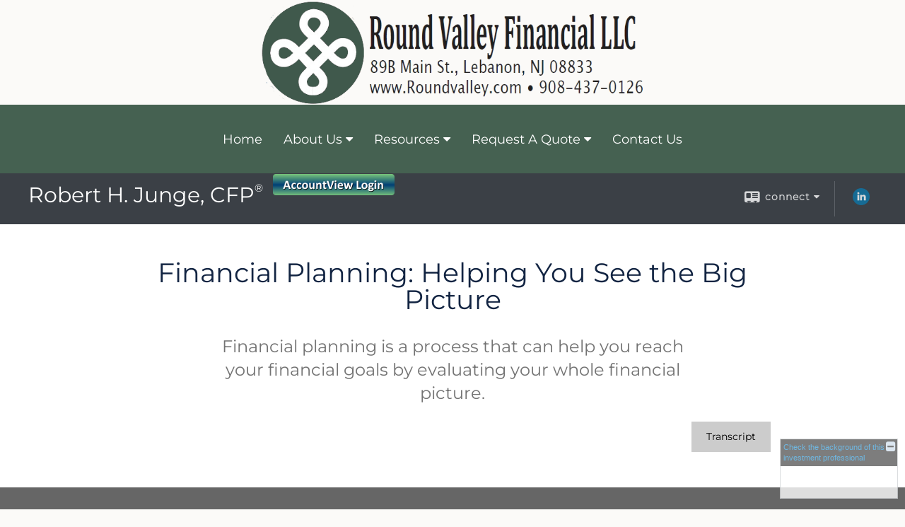

--- FILE ---
content_type: text/html;charset=UTF-8
request_url: http://www.roundvalleyfinancial.com/Financial-Planning-Helping-You-See-the-Big-Picture.c8210.htm
body_size: 6686
content:


<!-- Parse through saved XML and Set Current Values -->

<!DOCTYPE html>
<html xmlns="http://www.w3.org/1999/xhtml" lang="en-us">
	<head>
		
  <title>Financial Planning: Helping You See the Big Picture</title>
  <!-- source COLOWEB02/199.84 -->

  <meta http-equiv="Content-Type" content="text/html; charset=UTF-8" />
  <meta name="HandheldFriendly" content="True" />
  <meta name="MobileOptimized" content="320" />
  <meta name="viewport" content="width=device-width, target-densitydpi=160dpi, initial-scale=1, user-scalable=yes" />  
  <meta http-equiv="cleartype" content="on" />
  <meta http-equiv="X-UA-Compatible" content="IE=edge,chrome=1" />

        <base href="/" />
      
		<meta name="Description" content="" />
	
		<meta name="Keywords" content="" />
	
    <meta name="robots" id="robots" content="index,follow,noodp" />
    <meta name="googlebot" content="index,follow" />
  
				<meta property="og:url" content="http://www.roundvalleyfinancial.com/Financial-Planning-Helping-You-See-the-Big-Picture.c8210.htm"/>
			
					<meta property="og:image" content="CV_Fin_Plan_Big_Pic_20191.jpg" />
				
				<meta property="og:title" content="Financial Planning: Helping You See the Big Picture"/>
			
				<meta property="og:description" content="Financial planning is a process that can help you reach your financial goals by evaluating your whole financial picture."/>
			
					<meta property="og:type" content="video"/>
				
			<meta property="fb:admins" content="100002829370061"/>
		
				<script type="text/javascript" src="/include/js/gtmAdvisorSites.js"></script>
				<script>
					gtmAS.init({
						'event': 'BAS-Retail-Page-Data',
						'BasRetailEnvironment' : 'Production',
						'BasRetailAdvisorSiteID': '85881',
						'BasRetailAdvisorSiteName': 'ROBERT\x20\x20JUNGE',
						'BasRetailTemplateID': 'TQ4',
						'BasRetailTemplateVersion': 'AA'
					},'ROBERT\x20\x20JUNGE')
				</script>
			
			<script>
					(function(w,d,s,l,i){w[l]=w[l]||[];w[l].push({'gtm.start':
					new Date().getTime(),event:'gtm.js'});var f=d.getElementsByTagName(s)[0],
					j=d.createElement(s),dl=l!='dataLayer'?'&l='+l:'';j.async=true;j.src=
					'https://www.googletagmanager.com/gtm.js?id='+i+dl;f.parentNode.insertBefore(j,f);
					})(window,document,'script','dataLayer','GTM-P7LM8CD');
			</script>
			
	<script>
		const bas_recaptcha_site_key = '6LcfXnYmAAAAANE7ThfzQIO_UgxMD4U7b_OeDlR1',
			  bas_verify_url = 'https\x3A\x2F\x2Fwww.emeraldsecure.com\x2Ffunctions\x2FreCAPTCHAServices.cfc\x3Fmethod\x3Dv\x26e\x3Dpr'
	</script>

	
	<link rel="stylesheet" type="text/css" href="/include/css/font-awesome/css/font-awesome.min.css" rel="stylesheet">
	<link rel="stylesheet" type="text/css" href="/include/css/modals.css" />
	
	
		<link rel="stylesheet" type="text/css" href="/include/css/site_styles/AA/TQ/~TQ1.css" />
	
		<script src="/include/js/jquery/jquery-3.6.0.min.js"></script>
		<script src="/include/js/jquery/jqueryui/js/jquery-ui.min.js"></script> 
	
	</head>
	<body class=" contentpage contentpage _34 _69 AA TQ4 sl_1 TQ4 _49 TQ isPreview0">
		
	<noscript><iframe src="https://www.googletagmanager.com/ns.html?id=GTM-P7LM8CD"
	height="0" width="0" style="display:none;visibility:hidden" aria-hidden="true"></iframe></noscript>
	
		<div id="container" data-masthead="true" data-masthead-location="masthead">
			<a class="skip-main" href="#contentContainer">Skip to main content</a>
			
			
			<header id="headerContainer" class="container-top-level sectionContainer  true align-content-none " role="banner"  style='background-color:rgb(251, 250, 248);'>
				<div id="header" class="container-wrapper section">
					
			<div class="mpl masthead  masthead">
				
					<a href="/">
						<img src="/files/85881/logo~003.png" alt="Robert H. Junge, CFP® " class="header_masthead logo-img custom true" />
					</a>
				
			</div>
		
				</div>
			</header>
		
		<nav id="navigationContainer" class="container-top-level sectionContainer  clear" role="navigation" aria-label="Site Navigation"  style='background-color:rgb(69, 97, 81); color:rgb(255, 255, 255);'>
			<div id="navigation" class="container-wrapper section">
				
			<div class="mpl masthead  masthead">
				
					<a href="/">
						<img src="/files/85881/logo~003.png" alt="Robert H. Junge, CFP® " class="header_masthead logo-img custom true" />
					</a>
				
			</div>
		
					<!-- user custom nav begins -->
					<ul class="nav_ul u-c">
          <li><a id="ID200" href="./">Home</a>
          </li>
          <li><a tabindex="0" id="Tab504143" href="#">About Us</a>
           <ul>
            <li style="left: 0px; top: 0px; position: relative;"><a id="ID504143" href="About-Round-Valley-Financial.1.htm">About Round Valley Financial</a></li><li style="position: relative;"><a id="ID537748" href="Women-in-Transition.5.htm">Women in Transition</a></li><li style="left: 0px; top: 0px; position: relative;"><a id="ID537751" href="Benefits-of-an-Independent-Advisor.6.htm">Benefits of an Independent Advisor</a></li>
            
            
            <li><a id="ID504144" href="Our-Services.3.htm">Our Services</a></li>
            <li><a id="ID-31" href="tellafriend.cfm?SSLID=85881" target="_blank">Tell A Friend</a></li>
            <!-- Placeholder for new links -->
           </ul>
          </li>
          <li><a tabindex="0" id="Tab410" href="#">Resources</a>
           <ul>
            <li><a id="ID410" href="learning_center/research/">Articles</a></li>
            <li><a id="ID420" href="learning_center/calculators/">Calculators</a></li>
            <li><a id="ID430" href="learning_center/flipbooks/">Flipbooks</a></li>
            <li><a id="ID440" href="learning_center/newsletters/">Newsletters</a></li>
            <li><a id="ID450" href="learning_center/glossary/">Glossary</a></li>
            <li><a id="ID460" href="learning_center/tax_library/">Tax Library</a></li>
            <li><a id="ID470" href="learning_center/videos/">Videos</a></li>
           </ul>
          </li>
          <li><a tabindex="0" id="Tab510" href="#">Market Watch</a>
           <ul>
            <li style="left: 0px; top: 0px; position: relative;"><a id="ID550" href="charts.cfm">Charting</a></li><li><a id="ID510" href="quotes.cfm">Detailed Quotes</a></li>
            
            <li><a id="ID530" href="quotes.cfm?sub=multi">Multi Quote</a></li><li title="" style="left: 0px; top: 0px; position: relative;"><a id="ID540" href="markets.cfm">Markets at a Glance</a></li>
            
            
            <li style="left: 0px; top: 0px; position: relative;"><a id="ID560" href="portfolio.cfm">Portfolios</a></li><li style="left: 0px; top: 0px; position: relative;"><a id="ID520" href="quotes.cfm?sub=lookup">Symbol Lookup</a></li>
           </ul>
          </li>
          <li><a tabindex="0" id="Tab664" href="#">Request A Quote</a>
           <ul>
            <li style="left: 0px; top: 0px; position: relative;"><a id="ID672" href="form.cfm?ID=72&amp;SSLID=85881" target="_blank">401(k) Information Request</a></li><li><a id="ID664" href="form.cfm?ID=64&amp;SSLID=85881" target="_blank">Annuity </a></li>
            <li style="left: 0px; top: 0px; position: relative;"><a id="ID670" href="form.cfm?ID=70&amp;SSLID=85881" target="_blank">Disability Income Insurance</a></li><li style="left: 0px; top: 0px; position: relative;"><a id="ID673" href="form.cfm?ID=73&amp;SSLID=85881" target="_blank">Information Request</a></li><li style="left: 0px; top: 0px; position: relative;"><a id="ID668" href="form.cfm?ID=68&amp;SSLID=85881" target="_blank">Life Insurance  </a></li><li style="left: 0px; top: 0px; position: relative;"><a id="ID665" href="form.cfm?ID=65&amp;SSLID=85881" target="_blank">Long-Term Care Insurance  </a></li>
            
            
            
            
           </ul>
          </li>
          <li><a id="ID700" href="contact_us/">Contact Us</a>
          </li>
         </ul>  
					<!-- user custom nav ends -->
				
	    </div>
	  </nav>
		
			<script type="text/javascript" src="/include/js/navigation/nav_surgeon.js"></script>
			<script>navHospital.removeLinks(['market_watch/detailed_quote','market_watch/symbol_lookup','market_watch/multi-quote','market_watch/markets_at_a_glance','market_watch/charting','market_watch/portfolio','quotes.cfm','markets.cfm','charts.cfm','portfolio.cfm'])</script>
		
	<div id="page-title-contact-strip" class="page-title-contact-strip">
		<div id="eme_push_target" class="wrapper clear">

			<div class="page-title">
				<h2 class=" " data-fieldname="Sitetitle" data-alt="Site Title"><h1>Robert H. Junge, CFP<sup>® <a href="https://myaccountviewonline.com/AccountView/" target="_top"><img alt="" src="/files/85881/AccountView.png" style="width: 172px; height: 30px; float: right; margin: 5px 10px;" /></a></sup></h1></h2>
			</div>
			<div class="contact">
				<button class="contact-toggle" aria-haspopup="true" aria-expanded="false">
					<span class="icon icon-connect-card"></span><span class="toggle">connect</span><span class="fa fa-caret-down"></span>
					<div class="phone-email-address">
						<h3 class="label">Address:</h3>
						
			<span class="street-address eme_block ">
				<span class=" " data-fieldname="officeAddress" data-alt="Office Address" data-iedisplay="block">89B Main St,</span>
			</span>
		
			<span class="cityState eme_block " data-alt="Office Location">
				<span class="locality " data-fieldname="officeCity" data-alt="Office City" data-ieDisplay="inline-block">Lebanon</span>,
				<span class="region">
					<span class="officeState " data-fieldname="officeState"  data-alt="Office State" data-iedisplay="inline-block">NJ</span> 
					<span class=" " data-fieldname="officeZip" data-alt="Office Zip" data-iedisplay="inline-block">08833     </span>
				</span>
			</span>
		
							<h3 class="label margin-top-sm">Phone:</h3>
						
						<p class="officePhone phone " data-fieldname="officePhone" data-alt="Office Telephone">908-437-0126 </p>
						
						<h3 class="label">E-mail:</h3>
						<ul>
							
									<li class="email">
										<a class="officeEmail email " href="mailto:Robert.h.junge@lpl.com" data-fieldname="officeEmail" data-alt="Office E-mail">Robert.h.junge@lpl.com</a>
									</li>
								
						</ul>
						
						
					</div>
				</button>
				
					<div class="social-media ">
							  
							<div id="SNcontainer" class="social_networking module " data-alt="Social Network Icons">
								
    <div class="sn_icons">
      <ul class="social-links">
        
          <li>
            <a href="https://www.linkedin.com/in/robert-junge-cfp%C2%AE-0494a43a" target="_blank" aria-label="LinkedIn opens in a new window">
              <img class="socialMediaIcon" alt="LinkedIn Icon" src="include/css/site_styles/default/201303/images/linkedIn_icon.png">
            </a>
          </li>
        
      </ul>
    </div>
  
							</div>	
						
					</div>
				
			</div>
			
		</div>
	</div>


		<main id="contentContainer" class="container-top-level sectionContainer " role="main" >
			<div id="contentWrapper" class="container-wrapper">
				<div id="content" class="section">
					<div id="Content_container"> 
	<div class="emeraldContent_header">
		
	</div>

			<h1 id="lc_video_title">Financial Planning: Helping You See the Big Picture</h1>
			<p class="description">Financial planning is a process that can help you reach your financial goals by evaluating your whole financial picture.</p>
			<div id="indVideoContainer">
		
	<span class="content-page">
		
			<div class="bas-player-container">
				<div class="bas-player-wrapper">
					<div class="bas-player" >
			<script src="https://d2ur3inljr7jwd.cloudfront.net/individeo/prod/edge/js/smartEmbed.js"
				data-iv-lang="en-US"
				data-iv-use-branding="false"
				data-iv-enable-company-signature="false"
				data-iv-autoplay="false"
							data-iv-attachment-code="AAs9PeSaWMKJYKdmw-1121">
						</script>
				
					<div class="transcript">
						<a class="btn" href="/files/Videos/Transcripts/CV_Fin_Plan_Big_Pic_transcript.pdf" target="_blank" aria-label="Open video transcript for Financial Planning: Helping You See the Big Picture in a new tab">
							<span id="videoTranscript" aria-hidden="true">Transcript</span>
						</a>
					</div>
				
					</div>
				</div>
			</div>
		
	</span>

			</div>
		</div> 
				</div>
			</div>
		</main>
	
	<footer id="footerContainer" class="footer-container container-top-level sectionContainer" role="contentinfo" >
		<div id="footer" class="container-wrapper section">
			
		<p class="crs-message"><a href="https://www.lpl.com/crs" target="_blank" aria-label="Open LPL Financial's Relationship Summary PDF in a new tab" class="f-underline">LPL Financial Form CRS</a></p>
	
					
				<div id="inlineFooter" class=" " data-fieldname="footerDisclaimer" data-alt="Footer Disclaimer">
					<p>Securities offered through LPL Financial, Member <a href="http://www.finra.org/" target="_top">FINRA</a>/<a href="http://www.sipc.org/" target="_top">SIPC</a>.</p><p>Investment advice offered through <font color="#ffffff" style="background-color: rgb(102, 102, 102);">Private Advisor Group</font>, a registered investment advisor. &nbsp;Round Valley Financial is a separate entities from LPL Financial.</p><p>The LPL Financial registered representative associated with this page may only discuss and/or transact business with residents of the following states: NJ, NY, PA, FLA, TX</p>
				</div>
			
				<div class="footer_links">
					<ul>
						
							<li class="site_map_link">
								<a class="target_blank" href="/sitemap.htm" aria-label="Open site map in a new window">Site Map</a>
							</li>
						
					</ul>
				</div>
			
		</div>
		
		<div class="scroll-to-top">
			<div class="wrapper">
				<button>Back To Top <span class="fa fa-angle-up"></span></button>
			</div>
		</div>
	
	</footer>

		</div>

		
			<script type="text/javascript" src="/include/js/plugins/lodash/lodash.min.js"></script>
		
			<script type="text/javascript" src="/include/js/bootstrap/bootstrap.bundle.min.js"></script>
		
	
	
		<script type="text/javascript" src="/include/js/navigation/jquery.slicknav.min.js"></script>
		<script type="text/javascript" src="/include/js/jquery/plugins/slick.min.js"></script>
			 
		
			<script type="text/javascript" src="/include/js/plugins/scrollreveal.min.js"></script>
			<script type="text/javascript" src="/include/js/jquery/plugins/skrollr.min.js"></script>
		
			<script type="text/javascript" src="/include/js/global.js"></script>
		
		<script type="text/javascript" src="/include/js/modals.js"></script> 
		<script type="text/javascript" src="/include/js/ada/keys.js"></script>
	
	
		
			
			<script type="text/javascript" src="/include/js/navigation/onclicknavigation.js"></script>
		
		<script type="text/javascript" src="/include/js/navigation/slickNavLaunch.js"></script>

	
		
			
			<script type="text/javascript" src="/include/js/site_styles/default/201501/default.js"></script>
			 
		<script type="text/javascript">
			// <![CDATA[
	
    var doc = {
      site_title: 'Financial%20Planning%3A%20Helping%20You%20See%20the%20Big%20Picture'
    }
    
			// ]]>
		</script>
	
		<noscript>
			<div class="broker-check-container top emerald-require">
					<div class="bc-wrapper">
							<p><a href="http://brokercheck.finra.org/" target="_blank" aria-label="Check the background of this financial professional on FINRA's BrokerCheck. Opens in new tab">Check the background of this investment professional</a></p>
					</div>
			</div>
		</noscript>
	
				<script type="text/javascript" src="/include/js/brokerCheck2.js"></script>
				<script type="text/javascript">
					window.onload = setTimeout(function () {
						if (typeof bcReq === 'undefined') {
							var bcReq = new brokerCheck("\x0D\x0A\x09\x09\x09\x09\x09\x09\x3Cp\x3E\x3Ca\x20href\x3D\x22http\x3A\x2F\x2Fbrokercheck.finra.org\x2F\x22\x20target\x3D\x22_blank\x22\x20aria\x2Dlabel\x3D\x22Check\x20the\x20background\x20of\x20this\x20financial\x20professional\x20on\x20FINRA\x27s\x20BrokerCheck.\x20Opens\x20in\x20new\x20tab\x22\x3ECheck\x20the\x20background\x20of\x20this\x20investment\x20professional\x3C\x2Fa\x3E\x3C\x2Fp\x3E\x0D\x0A\x09\x09\x09\x09\x09","/include/css/broker-check/brokerCheck2.css?v30.11.2016","2","_69");
						}
					},1000);
				</script>
			
		<script>
			AATQ.customizations = {
				navBG: 'rgb(69, 97, 81)',
				navTC: 'rgb(255, 255, 255)',
				subNavBG: 'rgb(52, 116, 157)',
				subNavText: 'rgb(255, 255, 255)',
				subNavDefaultBG:'rgb(243, 243, 239)',
				subNavDefaultText:'rgb(0, 0, 0)',
			}
		</script>
	
	</body>
</html>
